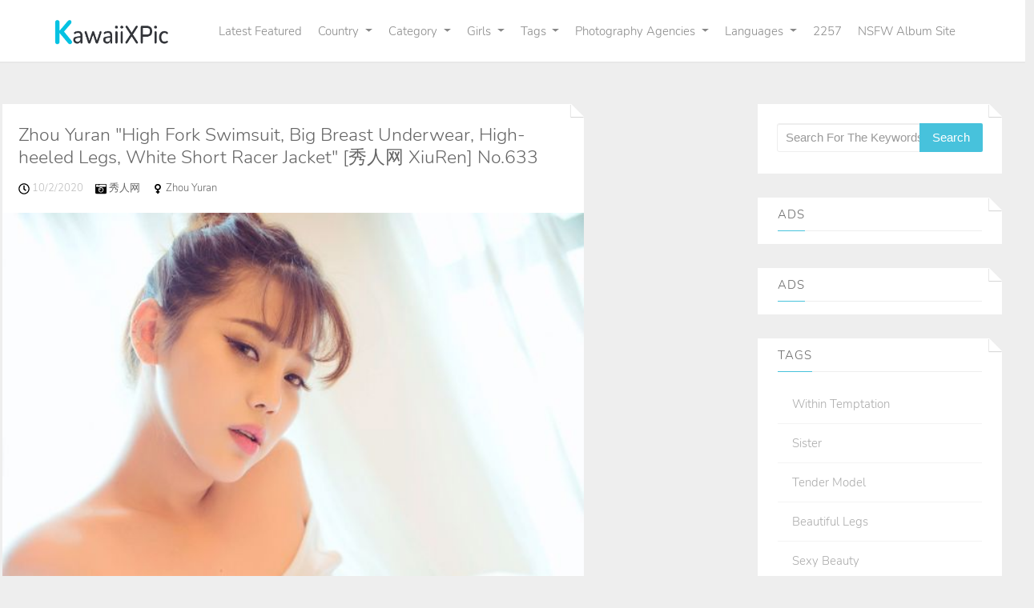

--- FILE ---
content_type: text/html; charset=utf-8
request_url: https://en.kawaiixpic.com/belle/iqbbasg
body_size: 7589
content:


<!DOCTYPE html>
<html lang="en" prefix="og: https://ogp.me/ns#">
<head>
	<meta charset="utf-8">
		<meta name="viewport" content="width=device-width, initial-scale=1, shrink-to-fit=no">
	<meta name="theme-color" content="#ccebf6">
	<link rel="icon" href="https://res.kawaiixpic.com/kawaiixpic/favicon.ico" type="image/x-icon">
	<meta property="og:type" content="website">
	<meta property="og:site_name" content="KawaiiXPic.Com">
	<title>Cute Girl: Zhou Yuran - Page 1,KawaiiXPic Ultra HD Cute Girl Sexy Photo Album</title>
        <meta property="og:title" content="Cute Girl: Zhou Yuran - Page 1,KawaiiXPic Ultra HD Cute Girl Sexy Photo Album">
	<link rel="alternate" hreflang="zh-cn" href="https://cn.kawaiixpic.com/belle/iqbbasg"><link rel="alternate" hreflang="zh-tw" href="https://tw.kawaiixpic.com/belle/iqbbasg"><link rel="alternate" hreflang="zh-hk" href="https://tw.kawaiixpic.com/belle/iqbbasg"><link rel="alternate" hreflang="zh-sg" href="https://tw.kawaiixpic.com/belle/iqbbasg"><link rel="alternate" hreflang="en" href="https://en.kawaiixpic.com/belle/iqbbasg"><link rel="alternate" hreflang="ja" href="https://ja.kawaiixpic.com/belle/iqbbasg"><link rel="alternate" hreflang="ko" href="https://ko.kawaiixpic.com/belle/iqbbasg"><link rel="alternate" hreflang="ru" href="https://ru.kawaiixpic.com/belle/iqbbasg"><link rel="alternate" hreflang="de" href="https://de.kawaiixpic.com/belle/iqbbasg"><link rel="alternate" hreflang="fr" href="https://fr.kawaiixpic.com/belle/iqbbasg"><link rel="alternate" hreflang="es" href="https://es.kawaiixpic.com/belle/iqbbasg"><link rel="alternate" hreflang="pt" href="https://pt.kawaiixpic.com/belle/iqbbasg"><link rel="alternate" hreflang="it" href="https://it.kawaiixpic.com/belle/iqbbasg"><link rel="alternate" hreflang="nl" href="https://nl.kawaiixpic.com/belle/iqbbasg"><link rel="alternate" hreflang="pl" href="https://pl.kawaiixpic.com/belle/iqbbasg"><link rel="alternate" hreflang="id" href="https://id.kawaiixpic.com/belle/iqbbasg"><link rel="alternate" hreflang="th" href="https://th.kawaiixpic.com/belle/iqbbasg"><link rel="alternate" hreflang="vi" href="https://vi.kawaiixpic.com/belle/iqbbasg"><link rel="alternate" hreflang="x-default" href="https://en.kawaiixpic.com/belle/iqbbasg">
	<meta name="keywords" content="Cute Girl[Zhou Yuran],KawaiiXPic Ultra HD Cute Girl Sexy Photo Album">
	<meta name="description" content="Cute Girl[Zhou Yuran] - Page 1,KawaiiXPic Ultra HD Cute Girl Sexy Photo Album">
<meta property="og:description" content="Cute Girl[Zhou Yuran] - Page 1,KawaiiXPic Ultra HD Cute Girl Sexy Photo Album">
	<link rel="canonical" href="https://en.kawaiixpic.com/belle/iqbbasg">
<meta property="og:url" content="https://en.kawaiixpic.com/belle/iqbbasg">
<meta property="og:image" content="https://en.kawaiixpic.com/kawaiixpic/css/images/logo_source_alpha.png">
<meta property="og:image:width" content="1014">
<meta property="og:image:height" content="198">
	<script type="application/ld&#x2B;json"></script>
	<base href="/">
	<!-- Global site tag (gtag.js) - Google Analytics --><script async src="https://www.googletagmanager.com/gtag/js?id=G-YE8C611EZC"></script><script>	window.dataLayer = window.dataLayer || [];	function gtag() { dataLayer.push(arguments); }	gtag('js', new Date());	gtag('config', 'G-YE8C611EZC');</script>
	<link rel="stylesheet" href="https://res.kawaiixpic.com/kawaiixpic/css/bootstrap.min.css">
	<link rel="stylesheet" href="https://res.kawaiixpic.com/kawaiixpic/lib/lightbox2/css/lightbox.min.css">
	<link rel="preconnect" href="https://fonts.googleapis.com">
	<link rel="preconnect" href="https://fonts.gstatic.com" crossorigin>
	<link href="https://fonts.googleapis.com/css2?family=Open+Sans&display=swap" rel="stylesheet">
	<link href="https://res.kawaiixpic.com/kawaiixpic/css/icomoon/style.css" rel="stylesheet">
	<link rel="stylesheet" href="https://res.kawaiixpic.com/kawaiixpic/lib/jquery-modal/jquery.modal.min.css?v=20260118045416">
	<link rel="stylesheet" href="https://res.kawaiixpic.com/kawaiixpic/components.min.css?v=20260118045416">
	<link rel="alternate" type="application/rss+xml" title="RSS Feed for kawaiixpic.com" href="https://rss.kawaiixpic.com/api/en/rss">
	<style>
		.lg-has-iframe {
			position: absolute;
			top: 0px;
			bottom: 0px;
		}

		iframe.lg-object {
			width: 400px !important;
			height: 800px !important;
			margin-top: 0px !important;
		}
	</style>
		<script defer type='text/javascript' src='//t84c3srgclc9.com/9c/62/34/9c6234e2b299f6542f3daaa094ef2e09.js'></script>
</head>
<body>
	<div id="root">
		<div id="masthead" role="banner" class="affix-top"><div class="container"><div class="kxp-navbar kxp-navbar-inverse"><div class="kxp-navbar-inner"><div class="btn-kxp-navbar kxp-collapsed" type="button"><img src="https://res.kawaiixpic.com/kawaiixpic/css/images/menu.png"></div>
				<div class="header section" id="header"><div class="widget Header" id="Header1"><div id="header-inner"><a class="on-popunder" href="https://en.kawaiixpic.com/" style="display: block" title="KawaiiXPic"><img alt="KawaiiXPic" id="Header1_headerimg" src="https://en.kawaiixpic.com/kawaiixpic/css/images/logo_source_alpha.png" style="display: block;height:32px;width:144px;"></a></div></div></div>
				<div class="kxp-nav-collapse kxp-collapse" style="height: 0px;"><ul class="kxp-nav nav-menu-ul" id="menu-primary"><li><a href="" class="no-class act nav-menu-li-a">Latest Featured</a></li><li class="dropdown"><a href="javascript:void(0);" class="no-class act dropdown-toggle" data-toggle="dropdown">Country<i class="icon-angle-down"></i></a>
									<ul class="dropdown-menu"><li style="height:35px;"><a tag="menu" class="on-popunder" href="/region/w59y9g7">Japan</a></li><li style="height:35px;"><a tag="menu" class="on-popunder" href="/region/rvmr0d1">Korea</a></li><li style="height:35px;"><a tag="menu" class="on-popunder" href="/region/wbbzkz8">Europe and America</a></li><li style="height:35px;"><a tag="menu" class="on-popunder" href="/region/1kussgo">China Mainland</a></li><li style="height:35px;"><a tag="menu" class="on-popunder" href="/region/wklctir">Thailand</a></li><li style="height:35px;"><a tag="menu" class="on-popunder" href="/region/renh17w">Taiwan</a></li></ul></li><li class="dropdown"><a href="javascript:void(0);" class="no-class act dropdown-toggle" data-toggle="dropdown">Category<i class="icon-angle-down"></i></a>
									<ul class="dropdown-menu"><li style="height:35px;"><a tag="menu" class="on-popunder" href="/belles">Girls</a></li><li style="height:35px;"><a tag="menu" class="on-popunder" href="/tags">Tags</a></li><li style="height:35px;"><a tag="menu" class="on-popunder" href="/producers">Photography Agencies</a></li></ul></li><li class="dropdown"><a href="javascript:void(0);" class="no-class act dropdown-toggle" data-toggle="dropdown">Girls<i class="icon-angle-down"></i></a>
									<ul class="dropdown-menu"><li style="height:35px;"><a tag="menu" class="on-popunder" href="/belle/ryn9yvm">Yang Chenchen</a></li><li style="height:35px;"><a tag="menu" class="on-popunder" href="/belle/1glb8oi">Wang Yuan</a></li><li style="height:35px;"><a tag="menu" class="on-popunder" href="/belle/i6rdr97">Mayumi Yamanaka</a></li><li style="height:35px;"><a tag="menu" class="on-popunder" href="/belle/o378lt4">Zhou Yuki</a></li><li style="height:35px;"><a tag="menu" class="on-popunder" href="/belle/wgscvq7">Zhou Yanxi</a></li><li style="height:35px;"><a tag="menu" class="on-popunder" href="/belle/imhsa90">Asami Kondo</a></li><li style="height:35px;"><a tag="menu" class="on-popunder" href="/belle/ewgnn3j">Kamimae Tsukasa</a></li><li style="height:35px;"><a tag="menu" class="on-popunder" href="/belle/ocn2ipa">Shiba Shiba Booty</a></li><li style="height:35px;"><a tag="menu" class="on-popunder" href="/belle/eyk9fkw">Anju Kozuki</a></li><li style="height:35px;"><a tag="menu" class="on-popunder" href="/belle/1jl2aot">Daji_Toxic</a></li><li style="height:35px;"><a tag="menu" class="on-popunder" href="/belles">Load More</a></li></ul></li><li class="dropdown"><a href="javascript:void(0);" class="no-class dropdown-toggle" data-toggle="dropdown">Tags<i class="icon-angle-down"></i></a>
									<ul class="dropdown-menu"><li style="height:35px;"><a tag="menu" class="on-popunder" href="/tag/rbgxbkb">within Temptation</a></li><li style="height:35px;"><a tag="menu" class="on-popunder" href="/tag/i5oe6de">Sister</a></li><li style="height:35px;"><a tag="menu" class="on-popunder" href="/tag/odcxe3l">Tender model</a></li><li style="height:35px;"><a tag="menu" class="on-popunder" href="/tag/139fhqt">Beautiful legs</a></li><li style="height:35px;"><a tag="menu" class="on-popunder" href="/tag/1m00ynt">Sexy beauty</a></li><li style="height:35px;"><a tag="menu" class="on-popunder" href="/tag/wjz8k9u">Beautiful breasts</a></li><li style="height:35px;"><a tag="menu" class="on-popunder" href="/tag/re7q3gu">COSPLAY</a></li><li style="height:35px;"><a tag="menu" class="on-popunder" href="/tag/es8rkfe">Black wire</a></li><li style="height:35px;"><a tag="menu" class="on-popunder" href="/tag/bg5tu6x">magazine</a></li><li style="height:35px;"><a tag="menu" class="on-popunder" href="/tag/b4b2vhy">Refreshing</a></li><li style="height:35px;"><a tag="menu" class="on-popunder" href="/tags">Load More</a></li></ul></li><li class="dropdown"><a href="javascript:void(0);" class="no-class dropdown-toggle" data-toggle="dropdown">Photography Agencies<i class="icon-angle-down"></i></a>
									<ul class="dropdown-menu"><li style="height:35px;"><a tag="menu" class="on-popunder" href="/producer/oyx4jt6">Showman</a></li><li style="height:35px;"><a tag="menu" class="on-popunder" href="/producer/rvh1pgj">Network beauty</a></li><li style="height:35px;"><a tag="menu" class="on-popunder" href="/producer/wld0sn9">Youguo circle love stunner</a></li><li style="height:35px;"><a tag="menu" class="on-popunder" href="/producer/ix7x3np">LovePop</a></li><li style="height:35px;"><a tag="menu" class="on-popunder" href="/producer/e7agel8">DGC</a></li><li style="height:35px;"><a tag="menu" class="on-popunder" href="/producer/1sab6fx">Li Cabinet</a></li><li style="height:35px;"><a tag="menu" class="on-popunder" href="/producer/eapvlns">Minisuka.tv</a></li><li style="height:35px;"><a tag="menu" class="on-popunder" href="/producer/olpq25h">RQ-STAR</a></li><li style="height:35px;"><a tag="menu" class="on-popunder" href="/producer/bp11avu">Strange and interesting</a></li><li style="height:35px;"><a tag="menu" class="on-popunder" href="/producer/wzued1n">Digi-Gra</a></li><li style="height:35px;"><a tag="menu" class="on-popunder" href="/producers">Load More</a></li></ul></li><li class="dropdown"><a href="javascript:void(0);" class="no-class dropdown-toggle" data-toggle="dropdown">Languages<i class="icon-angle-down"></i></a>
									<ul class="dropdown-menu"><li style="height:35px;"><a tag="menu" class="on-popunder" href="https://cn.kawaiixpic.com/belle/iqbbasg">&#x7B80;&#x4F53;&#x4E2D;&#x6587;</a></li><li style="height:35px;"><a tag="menu" class="on-popunder" href="https://tw.kawaiixpic.com/belle/iqbbasg">&#x7E41;&#x9AD4;&#x4E2D;&#x6587;</a></li><li style="height:35px;"><a tag="menu" class="on-popunder" href="https://en.kawaiixpic.com/belle/iqbbasg">English</a></li><li style="height:35px;"><a tag="menu" class="on-popunder" href="https://ja.kawaiixpic.com/belle/iqbbasg">&#x65E5;&#x672C;&#x8A9E;</a></li><li style="height:35px;"><a tag="menu" class="on-popunder" href="https://ko.kawaiixpic.com/belle/iqbbasg">&#xD55C;&#xAD6D;&#xC5B4;</a></li><li style="height:35px;"><a tag="menu" class="on-popunder" href="https://id.kawaiixpic.com/belle/iqbbasg">Bahasa Indonesia</a></li><li style="height:35px;"><a tag="menu" class="on-popunder" href="https://th.kawaiixpic.com/belle/iqbbasg">&#xE44;&#xE17;&#xE22;</a></li><li style="height:35px;"><a tag="menu" class="on-popunder" href="https://vi.kawaiixpic.com/belle/iqbbasg">Ti&#x1EBF;ng Vi&#x1EC7;t</a></li><li style="height:35px;"><a tag="menu" class="on-popunder" href="https://ru.kawaiixpic.com/belle/iqbbasg">P&#x443;&#x441;&#x441;&#x43A;&#x438;&#x439;</a></li><li style="height:35px;"><a tag="menu" class="on-popunder" href="https://de.kawaiixpic.com/belle/iqbbasg">Deutsche</a></li><li style="height:35px;"><a tag="menu" class="on-popunder" href="https://fr.kawaiixpic.com/belle/iqbbasg">Fran&#xE7;ais</a></li><li style="height:35px;"><a tag="menu" class="on-popunder" href="https://es.kawaiixpic.com/belle/iqbbasg">Espa&#xF1;ol</a></li><li style="height:35px;"><a tag="menu" class="on-popunder" href="https://pt.kawaiixpic.com/belle/iqbbasg">Portugu&#xEA;s</a></li><li style="height:35px;"><a tag="menu" class="on-popunder" href="https://it.kawaiixpic.com/belle/iqbbasg">Italiano</a></li><li style="height:35px;"><a tag="menu" class="on-popunder" href="https://nl.kawaiixpic.com/belle/iqbbasg">Nederlands</a></li><li style="height:35px;"><a tag="menu" class="on-popunder" href="https://pl.kawaiixpic.com/belle/iqbbasg">Polskie</a></li></ul></li><li><a href="/l2257" class="no-class nav-menu-li-a">2257</a></li><li><a href="https://cutexpic.com" title="NSFW Album Site" class="no-class nav-menu-li-a">NSFW Album Site</a></li></ul></div></div></div></div>
	<div class="clear"></div></div>
		<a name="list"></a>
<div class="container d-flex justify-content-center align-items-center" id="content-wrapper"><div class="row" id="primary" style="min-width:1320px;"><div class="span9" id="content" role="main"><div class="main section" id="List_Id_1"><div class="widget Blog" id="Blog1"><div class="post"><h3 style="display: none"><a href="/photo/1h8nkzgy9f" title="Zhou Yuran &quot;High Fork Swimsuit, Big Breast Underwear, High-heeled Legs, White Short Racer Jacket&quot; [&#x79C0;&#x4EBA;&#x7F51; XiuRen] No.633">Zhou Yuran &quot;High Fork Swimsuit, Big Breast Underwear, High-heeled Legs, White Short Racer Jacket&quot; [&#x79C0;&#x4EBA;&#x7F51; XiuRen] No.633</a></h3>
						<span id="p-12a"><div class="entry-container"><div class="entry-content"><h1 class="entry-title"><a href="/photo/1h8nkzgy9f">Zhou Yuran &quot;High Fork Swimsuit, Big Breast Underwear, High-heeled Legs, White Short Racer Jacket&quot; [&#x79C0;&#x4EBA;&#x7F51; XiuRen] No.633</a></h1>
									<div class="meta"><p><small><img src="https://res.kawaiixpic.com/kawaiixpic/css/images/clock-regular.svg" style="width:14px;height:14px;">
													10/2/2020 &nbsp; &nbsp;
													<img src="https://res.kawaiixpic.com/kawaiixpic/css/images/camera-retro-solid.svg" style="width:14px;height:14px;">
													<a class="on-popunder" href="/producer/oyx4jt6">&#x79C0;&#x4EBA;&#x7F51; &nbsp; &nbsp;
													</a>
													<img src="https://res.kawaiixpic.com/kawaiixpic/css/images/venus-solid.svg" style="width:14px;height:14px;">
													<a class="on-popunder" href="/belle/iqbbasg">Zhou Yuran &nbsp; &nbsp;
													</a></small></p></div>
									<div class="entry-image"><a class="on-popunder" href="/photo/1h8nkzgy9f"><img class="thumb lazy-img" alt="Zhou Yuran &quot;High Fork Swimsuit, Big Breast Underwear, High-heeled Legs, White Short Racer Jacket&quot; [&#x79C0;&#x4EBA;&#x7F51; XiuRen] No.633" src="https://img.kawaiixpic.com/6imhhs2/2cef8ad/1k33lhs/69nyios/180/225d0o6.jpg" data-src="https://img.kawaiixpic.com/6imhhs2/2cef8ad/1k33lhs/69nyios/600/1ydbh79.jpg"></a></div></div></div></span>
						<div class="clear"></div>
						<div class="entry-meta clearfix"><div class="up_arrow"></div>
							<div class="pull-left"><a class="read-more on-popunder" href="/tag/rt3401s" title="Private house">Private house</a><a class="read-more on-popunder" href="/tag/rbgxbkb" title="within Temptation">within Temptation</a><a class="read-more on-popunder" href="/tag/126ysf2" title="Bold">Bold</a><a class="read-more on-popunder" href="/tag/qx8x6w1" title="Lingerie beauty">Lingerie beauty</a><a class="read-more on-popunder" href="/tag/1pmdm5s" title="Burst tits">Burst tits</a></div>
							<div class="pull-right share-story-container"><small class="muted">Share Album</small>
								<ul class="share-story"><li><a class="tips" data-title="Facebook" href="https://www.facebook.com/sharer/sharer.php?u=https%3a%2f%2fen.kawaiixpic.com%2fphoto%2f1h8nkzgy9f" rel="nofollow" target="_blank" data-original-title title><img src="https://res.kawaiixpic.com/kawaiixpic/css/images/fb.jpg"></a></li>
									<li><a class="tips" data-title="Twitter" href="https://twitter.com/share?url=https%3a%2f%2fen.kawaiixpic.com%2fphoto%2f1h8nkzgy9f&amp;text=Zhou&#x2B;Yuran&#x2B;%22High&#x2B;Fork&#x2B;Swimsuit%2c&#x2B;Big&#x2B;Breast&#x2B;Underwear%2c&#x2B;High-heeled&#x2B;Legs%2c&#x2B;White&#x2B;Short&#x2B;Racer&#x2B;Jacket%22&#x2B;%5b%e7%a7%80%e4%ba%ba%e7%bd%91&#x2B;XiuRen%5d&#x2B;No.633&amp;via=#" rel="nofollow" target="_blank" data-original-title title><img src="https://res.kawaiixpic.com/kawaiixpic/css/images/twitter.jpg"></a></li>
									<li><a class="tips" data-title="Reddit" href="http://reddit.com/submit?&amp;amp;url=https%3a%2f%2fen.kawaiixpic.com%2fphoto%2f1h8nkzgy9f&amp;amp;title=Zhou&#x2B;Yuran&#x2B;%22High&#x2B;Fork&#x2B;Swimsuit%2c&#x2B;Big&#x2B;Breast&#x2B;Underwear%2c&#x2B;High-heeled&#x2B;Legs%2c&#x2B;White&#x2B;Short&#x2B;Racer&#x2B;Jacket%22&#x2B;%5b%e7%a7%80%e4%ba%ba%e7%bd%91&#x2B;XiuRen%5d&#x2B;No.633" rel="nofollow" target="_blank" data-original-title title><img src="https://res.kawaiixpic.com/kawaiixpic/css/images/reddit.jpg"></a></li>
									<li><a class="tips" data-title="Linkedin" href="https://www.linkedin.com/shareArticle?mini=true&amp;url=https%3a%2f%2fen.kawaiixpic.com%2fphoto%2f1h8nkzgy9f&amp;title=Zhou&#x2B;Yuran&#x2B;%22High&#x2B;Fork&#x2B;Swimsuit%2c&#x2B;Big&#x2B;Breast&#x2B;Underwear%2c&#x2B;High-heeled&#x2B;Legs%2c&#x2B;White&#x2B;Short&#x2B;Racer&#x2B;Jacket%22&#x2B;%5b%e7%a7%80%e4%ba%ba%e7%bd%91&#x2B;XiuRen%5d&#x2B;No.633" data-original-title title><img src="https://res.kawaiixpic.com/kawaiixpic/css/images/linkedin.jpg"></a></li>
									<li><a class="tips" data-title="Delicious" href="http://del.icio.us/post?url=https%3a%2f%2fen.kawaiixpic.com%2fphoto%2f1h8nkzgy9f&amp;amp;title=Zhou&#x2B;Yuran&#x2B;%22High&#x2B;Fork&#x2B;Swimsuit%2c&#x2B;Big&#x2B;Breast&#x2B;Underwear%2c&#x2B;High-heeled&#x2B;Legs%2c&#x2B;White&#x2B;Short&#x2B;Racer&#x2B;Jacket%22&#x2B;%5b%e7%a7%80%e4%ba%ba%e7%bd%91&#x2B;XiuRen%5d&#x2B;No.633" rel="nofollow" target="_blank" data-original-title title><img src="https://res.kawaiixpic.com/kawaiixpic/css/images/delicious.jpg"></a></li></ul></div>
							<div class="clear"></div></div></div><div style="text-align:center;margin-bottom:20px;width:100%;"><script type="application/javascript" src="https://a.magsrv.com/ad-provider.js" async="async"></script><ins class="eas6a97888e" data-zoneid="4685208"></ins><script>(AdProvider = window.AdProvider || []).push({"serve": {}});</script></div><div class="post"><h3 style="display: none"><a href="/photo/b166wtz5ms" title="[&#x5C24;&#x679C;&#x5708;Ugirls] No.1788 Zhou Yuran &quot;Nature&#x27;s Giving&quot;">[&#x5C24;&#x679C;&#x5708;Ugirls] No.1788 Zhou Yuran &quot;Nature&#x27;s Giving&quot;</a></h3>
						<span id="p-992"><div class="entry-container"><div class="entry-content"><h1 class="entry-title"><a href="/photo/b166wtz5ms">[&#x5C24;&#x679C;&#x5708;Ugirls] No.1788 Zhou Yuran &quot;Nature&#x27;s Giving&quot;</a></h1>
									<div class="meta"><p><small><img src="https://res.kawaiixpic.com/kawaiixpic/css/images/clock-regular.svg" style="width:14px;height:14px;">
													9/27/2020 &nbsp; &nbsp;
													<img src="https://res.kawaiixpic.com/kawaiixpic/css/images/camera-retro-solid.svg" style="width:14px;height:14px;">
													<a class="on-popunder" href="/producer/wld0sn9">&#x5C24;&#x679C;&#x5708;&#x7231;&#x5C24;&#x7269; &nbsp; &nbsp;
													</a>
													<img src="https://res.kawaiixpic.com/kawaiixpic/css/images/venus-solid.svg" style="width:14px;height:14px;">
													<a class="on-popunder" href="/belle/iqbbasg">Zhou Yuran &nbsp; &nbsp;
													</a></small></p></div>
									<div class="entry-image"><a class="on-popunder" href="/photo/b166wtz5ms"><img class="thumb lazy-img" alt="[&#x5C24;&#x679C;&#x5708;Ugirls] No.1788 Zhou Yuran &quot;Nature&#x27;s Giving&quot;" src="https://img.kawaiixpic.com/6imhhs2/4btqhyw/1k33lhs/36dd4ao/180/76v4pfd.jpg" data-src="https://img.kawaiixpic.com/6imhhs2/4btqhyw/1k33lhs/36dd4ao/600/1w9tzks.jpg"></a></div></div></div></span>
						<div class="clear"></div>
						<div class="entry-meta clearfix"><div class="up_arrow"></div>
							<div class="pull-left"><a class="read-more on-popunder" href="/tag/vyglsvk" title="Light mature">Light mature</a></div>
							<div class="pull-right share-story-container"><small class="muted">Share Album</small>
								<ul class="share-story"><li><a class="tips" data-title="Facebook" href="https://www.facebook.com/sharer/sharer.php?u=https%3a%2f%2fen.kawaiixpic.com%2fphoto%2fb166wtz5ms" rel="nofollow" target="_blank" data-original-title title><img src="https://res.kawaiixpic.com/kawaiixpic/css/images/fb.jpg"></a></li>
									<li><a class="tips" data-title="Twitter" href="https://twitter.com/share?url=https%3a%2f%2fen.kawaiixpic.com%2fphoto%2fb166wtz5ms&amp;text=%5b%e5%b0%a4%e6%9e%9c%e5%9c%88Ugirls%5d&#x2B;No.1788&#x2B;Zhou&#x2B;Yuran&#x2B;%22Nature%27s&#x2B;Giving%22&amp;via=#" rel="nofollow" target="_blank" data-original-title title><img src="https://res.kawaiixpic.com/kawaiixpic/css/images/twitter.jpg"></a></li>
									<li><a class="tips" data-title="Reddit" href="http://reddit.com/submit?&amp;amp;url=https%3a%2f%2fen.kawaiixpic.com%2fphoto%2fb166wtz5ms&amp;amp;title=%5b%e5%b0%a4%e6%9e%9c%e5%9c%88Ugirls%5d&#x2B;No.1788&#x2B;Zhou&#x2B;Yuran&#x2B;%22Nature%27s&#x2B;Giving%22" rel="nofollow" target="_blank" data-original-title title><img src="https://res.kawaiixpic.com/kawaiixpic/css/images/reddit.jpg"></a></li>
									<li><a class="tips" data-title="Linkedin" href="https://www.linkedin.com/shareArticle?mini=true&amp;url=https%3a%2f%2fen.kawaiixpic.com%2fphoto%2fb166wtz5ms&amp;title=%5b%e5%b0%a4%e6%9e%9c%e5%9c%88Ugirls%5d&#x2B;No.1788&#x2B;Zhou&#x2B;Yuran&#x2B;%22Nature%27s&#x2B;Giving%22" data-original-title title><img src="https://res.kawaiixpic.com/kawaiixpic/css/images/linkedin.jpg"></a></li>
									<li><a class="tips" data-title="Delicious" href="http://del.icio.us/post?url=https%3a%2f%2fen.kawaiixpic.com%2fphoto%2fb166wtz5ms&amp;amp;title=%5b%e5%b0%a4%e6%9e%9c%e5%9c%88Ugirls%5d&#x2B;No.1788&#x2B;Zhou&#x2B;Yuran&#x2B;%22Nature%27s&#x2B;Giving%22" rel="nofollow" target="_blank" data-original-title title><img src="https://res.kawaiixpic.com/kawaiixpic/css/images/delicious.jpg"></a></li></ul></div>
							<div class="clear"></div></div></div><div style="text-align:center;margin-bottom:20px;" class="col-12 col-sm-6 col-md-4 col-lg-3 masnory-item"><script type="text/javascript">	atOptions = {		'key' : '77a4d6bdd80b633e3a4b8dfaba538375',		'format' : 'iframe',		'height' : 90,		'width' : 728,		'params' : {}	};	document.write('<scr' + 'ipt type="text/javascript" src="http' + (location.protocol === 'https:' ? 's' : '') + '://t84c3srgclc9.com/77a4d6bdd80b633e3a4b8dfaba538375/invoke.js"></scr' + 'ipt>');</script></div><div class="post"><h3 style="display: none"><a href="/photo/bmj4ueryuj" title="[&#x5C24;&#x679C;&#x7F51;Ugirls] U227 Zhou Yuran &quot;Goddess Light&quot;">[&#x5C24;&#x679C;&#x7F51;Ugirls] U227 Zhou Yuran &quot;Goddess Light&quot;</a></h3>
						<span id="p-890"><div class="entry-container"><div class="entry-content"><h1 class="entry-title"><a href="/photo/bmj4ueryuj">[&#x5C24;&#x679C;&#x7F51;Ugirls] U227 Zhou Yuran &quot;Goddess Light&quot;</a></h1>
									<div class="meta"><p><small><img src="https://res.kawaiixpic.com/kawaiixpic/css/images/clock-regular.svg" style="width:14px;height:14px;">
													10/1/2020 &nbsp; &nbsp;
													<img src="https://res.kawaiixpic.com/kawaiixpic/css/images/camera-retro-solid.svg" style="width:14px;height:14px;">
													<a class="on-popunder" href="/producer/b2e23ai">&#x5C24;&#x679C;&#x7F51; &nbsp; &nbsp;
													</a>
													<img src="https://res.kawaiixpic.com/kawaiixpic/css/images/venus-solid.svg" style="width:14px;height:14px;">
													<a class="on-popunder" href="/belle/iqbbasg">Zhou Yuran &nbsp; &nbsp;
													</a></small></p></div>
									<div class="entry-image"><a class="on-popunder" href="/photo/bmj4ueryuj"><img class="thumb lazy-img" alt="[&#x5C24;&#x679C;&#x7F51;Ugirls] U227 Zhou Yuran &quot;Goddess Light&quot;" src="https://img.kawaiixpic.com/6imhhs2/3x5xzl1/1k33lhs/3v8fm57/180/2d1ms9l.jpg" data-src="https://img.kawaiixpic.com/6imhhs2/3x5xzl1/1k33lhs/3v8fm57/600/3rp0ps8.jpg"></a></div></div></div></span>
						<div class="clear"></div>
						<div class="entry-meta clearfix"><div class="up_arrow"></div>
							<div class="pull-left"><a class="read-more on-popunder" href="/tag/o6xxu8e" title="Lace">Lace</a><a class="read-more on-popunder" href="/tag/ohbm4rc" title="temperament">temperament</a><a class="read-more on-popunder" href="/tag/rloqgo3" title="charming">charming</a></div>
							<div class="pull-right share-story-container"><small class="muted">Share Album</small>
								<ul class="share-story"><li><a class="tips" data-title="Facebook" href="https://www.facebook.com/sharer/sharer.php?u=https%3a%2f%2fen.kawaiixpic.com%2fphoto%2fbmj4ueryuj" rel="nofollow" target="_blank" data-original-title title><img src="https://res.kawaiixpic.com/kawaiixpic/css/images/fb.jpg"></a></li>
									<li><a class="tips" data-title="Twitter" href="https://twitter.com/share?url=https%3a%2f%2fen.kawaiixpic.com%2fphoto%2fbmj4ueryuj&amp;text=%5b%e5%b0%a4%e6%9e%9c%e7%bd%91Ugirls%5d&#x2B;U227&#x2B;Zhou&#x2B;Yuran&#x2B;%22Goddess&#x2B;Light%22&amp;via=#" rel="nofollow" target="_blank" data-original-title title><img src="https://res.kawaiixpic.com/kawaiixpic/css/images/twitter.jpg"></a></li>
									<li><a class="tips" data-title="Reddit" href="http://reddit.com/submit?&amp;amp;url=https%3a%2f%2fen.kawaiixpic.com%2fphoto%2fbmj4ueryuj&amp;amp;title=%5b%e5%b0%a4%e6%9e%9c%e7%bd%91Ugirls%5d&#x2B;U227&#x2B;Zhou&#x2B;Yuran&#x2B;%22Goddess&#x2B;Light%22" rel="nofollow" target="_blank" data-original-title title><img src="https://res.kawaiixpic.com/kawaiixpic/css/images/reddit.jpg"></a></li>
									<li><a class="tips" data-title="Linkedin" href="https://www.linkedin.com/shareArticle?mini=true&amp;url=https%3a%2f%2fen.kawaiixpic.com%2fphoto%2fbmj4ueryuj&amp;title=%5b%e5%b0%a4%e6%9e%9c%e7%bd%91Ugirls%5d&#x2B;U227&#x2B;Zhou&#x2B;Yuran&#x2B;%22Goddess&#x2B;Light%22" data-original-title title><img src="https://res.kawaiixpic.com/kawaiixpic/css/images/linkedin.jpg"></a></li>
									<li><a class="tips" data-title="Delicious" href="http://del.icio.us/post?url=https%3a%2f%2fen.kawaiixpic.com%2fphoto%2fbmj4ueryuj&amp;amp;title=%5b%e5%b0%a4%e6%9e%9c%e7%bd%91Ugirls%5d&#x2B;U227&#x2B;Zhou&#x2B;Yuran&#x2B;%22Goddess&#x2B;Light%22" rel="nofollow" target="_blank" data-original-title title><img src="https://res.kawaiixpic.com/kawaiixpic/css/images/delicious.jpg"></a></li></ul></div>
							<div class="clear"></div></div></div><div style="text-align:center;margin-bottom:20px;width:100%;"><script type="application/javascript" src="https://a.magsrv.com/ad-provider.js" async="async"></script><ins class="eas6a97888e" data-zoneid="4685208"></ins><script>(AdProvider = window.AdProvider || []).push({"serve": {}});</script></div><div class="post"><h3 style="display: none"><a href="/photo/bt1ygj3qbk" title="Zhou Yuran &quot;The Beauty of the Main Room&quot; [Xiuren] No.761">Zhou Yuran &quot;The Beauty of the Main Room&quot; [Xiuren] No.761</a></h3>
						<span id="p-c97"><div class="entry-container"><div class="entry-content"><h1 class="entry-title"><a href="/photo/bt1ygj3qbk">Zhou Yuran &quot;The Beauty of the Main Room&quot; [Xiuren] No.761</a></h1>
									<div class="meta"><p><small><img src="https://res.kawaiixpic.com/kawaiixpic/css/images/clock-regular.svg" style="width:14px;height:14px;">
													9/29/2020 &nbsp; &nbsp;
													<img src="https://res.kawaiixpic.com/kawaiixpic/css/images/camera-retro-solid.svg" style="width:14px;height:14px;">
													<a class="on-popunder" href="/producer/oyx4jt6">&#x79C0;&#x4EBA;&#x7F51; &nbsp; &nbsp;
													</a>
													<img src="https://res.kawaiixpic.com/kawaiixpic/css/images/venus-solid.svg" style="width:14px;height:14px;">
													<a class="on-popunder" href="/belle/iqbbasg">Zhou Yuran &nbsp; &nbsp;
													</a></small></p></div>
									<div class="entry-image"><a class="on-popunder" href="/photo/bt1ygj3qbk"><img class="thumb lazy-img" alt="Zhou Yuran &quot;The Beauty of the Main Room&quot; [Xiuren] No.761" src="https://img.kawaiixpic.com/6imhhs2/2cef8ad/1k33lhs/3a6cs8z/180/bkgace7.jpg" data-src="https://img.kawaiixpic.com/6imhhs2/2cef8ad/1k33lhs/3a6cs8z/600/3cw9wj1.jpg"></a></div></div></div></span>
						<div class="clear"></div>
						<div class="entry-meta clearfix"><div class="up_arrow"></div>
							<div class="pull-left"><a class="read-more on-popunder" href="/tag/i5oe6de" title="Sister">Sister</a><a class="read-more on-popunder" href="/tag/ibytqaa" title="Sexy leather beauties">Sexy leather beauties</a></div>
							<div class="pull-right share-story-container"><small class="muted">Share Album</small>
								<ul class="share-story"><li><a class="tips" data-title="Facebook" href="https://www.facebook.com/sharer/sharer.php?u=https%3a%2f%2fen.kawaiixpic.com%2fphoto%2fbt1ygj3qbk" rel="nofollow" target="_blank" data-original-title title><img src="https://res.kawaiixpic.com/kawaiixpic/css/images/fb.jpg"></a></li>
									<li><a class="tips" data-title="Twitter" href="https://twitter.com/share?url=https%3a%2f%2fen.kawaiixpic.com%2fphoto%2fbt1ygj3qbk&amp;text=Zhou&#x2B;Yuran&#x2B;%22The&#x2B;Beauty&#x2B;of&#x2B;the&#x2B;Main&#x2B;Room%22&#x2B;%5bXiuren%5d&#x2B;No.761&amp;via=#" rel="nofollow" target="_blank" data-original-title title><img src="https://res.kawaiixpic.com/kawaiixpic/css/images/twitter.jpg"></a></li>
									<li><a class="tips" data-title="Reddit" href="http://reddit.com/submit?&amp;amp;url=https%3a%2f%2fen.kawaiixpic.com%2fphoto%2fbt1ygj3qbk&amp;amp;title=Zhou&#x2B;Yuran&#x2B;%22The&#x2B;Beauty&#x2B;of&#x2B;the&#x2B;Main&#x2B;Room%22&#x2B;%5bXiuren%5d&#x2B;No.761" rel="nofollow" target="_blank" data-original-title title><img src="https://res.kawaiixpic.com/kawaiixpic/css/images/reddit.jpg"></a></li>
									<li><a class="tips" data-title="Linkedin" href="https://www.linkedin.com/shareArticle?mini=true&amp;url=https%3a%2f%2fen.kawaiixpic.com%2fphoto%2fbt1ygj3qbk&amp;title=Zhou&#x2B;Yuran&#x2B;%22The&#x2B;Beauty&#x2B;of&#x2B;the&#x2B;Main&#x2B;Room%22&#x2B;%5bXiuren%5d&#x2B;No.761" data-original-title title><img src="https://res.kawaiixpic.com/kawaiixpic/css/images/linkedin.jpg"></a></li>
									<li><a class="tips" data-title="Delicious" href="http://del.icio.us/post?url=https%3a%2f%2fen.kawaiixpic.com%2fphoto%2fbt1ygj3qbk&amp;amp;title=Zhou&#x2B;Yuran&#x2B;%22The&#x2B;Beauty&#x2B;of&#x2B;the&#x2B;Main&#x2B;Room%22&#x2B;%5bXiuren%5d&#x2B;No.761" rel="nofollow" target="_blank" data-original-title title><img src="https://res.kawaiixpic.com/kawaiixpic/css/images/delicious.jpg"></a></li></ul></div>
							<div class="clear"></div></div></div><div style="text-align:center;margin-bottom:20px;width:100%;"><script type="application/javascript" src="https://a.magsrv.com/ad-provider.js" async="async"></script><ins class="eas6a97888e" data-zoneid="4685208"></ins><script>(AdProvider = window.AdProvider || []).push({"serve": {}});</script></div><div class="post"><h3 style="display: none"><a href="/photo/wi9sryuzn3" title="Zhou Yuran &quot;High school uniform outdoor bursting breasts, classic Japanese school uniform&quot; [&#x79C0;&#x4EBA;&#x7F51;XiuRen] No.651">Zhou Yuran &quot;High school uniform outdoor bursting breasts, classic Japanese school uniform&quot; [&#x79C0;&#x4EBA;&#x7F51;XiuRen] No.651</a></h3>
						<span id="p-34a"><div class="entry-container"><div class="entry-content"><h1 class="entry-title"><a href="/photo/wi9sryuzn3">Zhou Yuran &quot;High school uniform outdoor bursting breasts, classic Japanese school uniform&quot; [&#x79C0;&#x4EBA;&#x7F51;XiuRen] No.651</a></h1>
									<div class="meta"><p><small><img src="https://res.kawaiixpic.com/kawaiixpic/css/images/clock-regular.svg" style="width:14px;height:14px;">
													9/29/2020 &nbsp; &nbsp;
													<img src="https://res.kawaiixpic.com/kawaiixpic/css/images/camera-retro-solid.svg" style="width:14px;height:14px;">
													<a class="on-popunder" href="/producer/oyx4jt6">&#x79C0;&#x4EBA;&#x7F51; &nbsp; &nbsp;
													</a>
													<img src="https://res.kawaiixpic.com/kawaiixpic/css/images/venus-solid.svg" style="width:14px;height:14px;">
													<a class="on-popunder" href="/belle/iqbbasg">Zhou Yuran &nbsp; &nbsp;
													</a></small></p></div>
									<div class="entry-image"><a class="on-popunder" href="/photo/wi9sryuzn3"><img class="thumb lazy-img" alt="Zhou Yuran &quot;High school uniform outdoor bursting breasts, classic Japanese school uniform&quot; [&#x79C0;&#x4EBA;&#x7F51;XiuRen] No.651" src="https://img.kawaiixpic.com/6imhhs2/2cef8ad/1k33lhs/41wh7cm/180/5md219c.jpg" data-src="https://img.kawaiixpic.com/6imhhs2/2cef8ad/1k33lhs/41wh7cm/600/6cby4yt.jpg"></a></div></div></div></span>
						<div class="clear"></div>
						<div class="entry-meta clearfix"><div class="up_arrow"></div>
							<div class="pull-left"><a class="read-more on-popunder" href="/tag/i2hkjii" title="Uniforms">Uniforms</a><a class="read-more on-popunder" href="/tag/wqd0if1" title="Pure">Pure</a><a class="read-more on-popunder" href="/tag/p4sq8c1" title="Beautiful girl">Beautiful girl</a><a class="read-more on-popunder" href="/tag/e2l4m5c" title="Cute girl">Cute girl</a><a class="read-more on-popunder" href="/tag/rs8h30i" title="Outdoor beauty">Outdoor beauty</a></div>
							<div class="pull-right share-story-container"><small class="muted">Share Album</small>
								<ul class="share-story"><li><a class="tips" data-title="Facebook" href="https://www.facebook.com/sharer/sharer.php?u=https%3a%2f%2fen.kawaiixpic.com%2fphoto%2fwi9sryuzn3" rel="nofollow" target="_blank" data-original-title title><img src="https://res.kawaiixpic.com/kawaiixpic/css/images/fb.jpg"></a></li>
									<li><a class="tips" data-title="Twitter" href="https://twitter.com/share?url=https%3a%2f%2fen.kawaiixpic.com%2fphoto%2fwi9sryuzn3&amp;text=Zhou&#x2B;Yuran&#x2B;%22High&#x2B;school&#x2B;uniform&#x2B;outdoor&#x2B;bursting&#x2B;breasts%2c&#x2B;classic&#x2B;Japanese&#x2B;school&#x2B;uniform%22&#x2B;%5b%e7%a7%80%e4%ba%ba%e7%bd%91XiuRen%5d&#x2B;No.651&amp;via=#" rel="nofollow" target="_blank" data-original-title title><img src="https://res.kawaiixpic.com/kawaiixpic/css/images/twitter.jpg"></a></li>
									<li><a class="tips" data-title="Reddit" href="http://reddit.com/submit?&amp;amp;url=https%3a%2f%2fen.kawaiixpic.com%2fphoto%2fwi9sryuzn3&amp;amp;title=Zhou&#x2B;Yuran&#x2B;%22High&#x2B;school&#x2B;uniform&#x2B;outdoor&#x2B;bursting&#x2B;breasts%2c&#x2B;classic&#x2B;Japanese&#x2B;school&#x2B;uniform%22&#x2B;%5b%e7%a7%80%e4%ba%ba%e7%bd%91XiuRen%5d&#x2B;No.651" rel="nofollow" target="_blank" data-original-title title><img src="https://res.kawaiixpic.com/kawaiixpic/css/images/reddit.jpg"></a></li>
									<li><a class="tips" data-title="Linkedin" href="https://www.linkedin.com/shareArticle?mini=true&amp;url=https%3a%2f%2fen.kawaiixpic.com%2fphoto%2fwi9sryuzn3&amp;title=Zhou&#x2B;Yuran&#x2B;%22High&#x2B;school&#x2B;uniform&#x2B;outdoor&#x2B;bursting&#x2B;breasts%2c&#x2B;classic&#x2B;Japanese&#x2B;school&#x2B;uniform%22&#x2B;%5b%e7%a7%80%e4%ba%ba%e7%bd%91XiuRen%5d&#x2B;No.651" data-original-title title><img src="https://res.kawaiixpic.com/kawaiixpic/css/images/linkedin.jpg"></a></li>
									<li><a class="tips" data-title="Delicious" href="http://del.icio.us/post?url=https%3a%2f%2fen.kawaiixpic.com%2fphoto%2fwi9sryuzn3&amp;amp;title=Zhou&#x2B;Yuran&#x2B;%22High&#x2B;school&#x2B;uniform&#x2B;outdoor&#x2B;bursting&#x2B;breasts%2c&#x2B;classic&#x2B;Japanese&#x2B;school&#x2B;uniform%22&#x2B;%5b%e7%a7%80%e4%ba%ba%e7%bd%91XiuRen%5d&#x2B;No.651" rel="nofollow" target="_blank" data-original-title title><img src="https://res.kawaiixpic.com/kawaiixpic/css/images/delicious.jpg"></a></li></ul></div>
							<div class="clear"></div></div></div><div style="text-align:center;margin-bottom:20px;width:100%;"><script type="application/javascript" src="https://a.magsrv.com/ad-provider.js" async="async"></script><ins class="eas6a97888e" data-zoneid="4685208"></ins><script>(AdProvider = window.AdProvider || []).push({"serve": {}});</script></div></div></div><div class="d-flex justify-content-center align-items-center"><script type="text/javascript">	atOptions = {		'key' : '77a4d6bdd80b633e3a4b8dfaba538375',		'format' : 'iframe',		'height' : 90,		'width' : 728,		'params' : {}	};	document.write('<scr' + 'ipt type="text/javascript" src="http' + (location.protocol === 'https:' ? 's' : '') + '://t84c3srgclc9.com/77a4d6bdd80b633e3a4b8dfaba538375/invoke.js"></scr' + 'ipt>');</script></div><div class="row justify-content-center"><div class="pgz-pagination" role="navigation"><div class="nav-links"><a class="on-popunder prev page-numbers" href="https://en.kawaiixpic.com/photo/eku3tlvwgr">Random Album</a><span aria-current="page" class="page-numbers current">1</span><a class="on-popunder page-numbers" href="https://en.kawaiixpic.com/belle/iqbbasg//2#list">2</a><a class="on-popunder next page-numbers" href="https://en.kawaiixpic.com/belle/iqbbasg//2#list">Next»</a></div></div></div><div class="d-flex justify-content-center align-items-center"><script type="text/javascript">	atOptions = {		'key' : '77a4d6bdd80b633e3a4b8dfaba538375',		'format' : 'iframe',		'height' : 90,		'width' : 728,		'params' : {}	};	document.write('<scr' + 'ipt type="text/javascript" src="http' + (location.protocol === 'https:' ? 's' : '') + '://t84c3srgclc9.com/77a4d6bdd80b633e3a4b8dfaba538375/invoke.js"></scr' + 'ipt>');</script></div></div>
		<div id="div_vs_ads" style="width:170px;margin-left:5px;margin-right:5px;float:left;"><div style="width:160px;height:600px;margin-bottom:5px;"><script type="text/javascript">	atOptions = {		'key' : '4d073e4868ff1c823d1c8f238aa4e51d',		'format' : 'iframe',		'height' : 600,		'width' : 160,		'params' : {}	};	document.write('<scr' + 'ipt type="text/javascript" src="http' + (location.protocol === 'https:' ? 's' : '') + '://t84c3srgclc9.com/4d073e4868ff1c823d1c8f238aa4e51d/invoke.js"></scr' + 'ipt>');</script></div></div>
		<div class="span3" id="side-bar"><div class="sidebar"><div class="sidebar-inner"><div class="widget widget_search searchform" id="search-2"><input type="hidden" value="/search" id="hidSearchPath">
			<form action="/search" id="searchform" method="GET"><div><input id="txtSearchKey" name="q" placeholder="Search For The Keywords" title="Search for:" size="15" type="search">
					<input id="btSearch" tag="search" type="submit" readonly="readonly" value="Search"></div></form></div></div></div>
<div class="sidebar section" id="sidebar"><div class="widget HTML" id="HTML1"><h2 class="title"><span>Ads</span></h2>
		<div class="widget-content"><script type="application/javascript" src="https://a.magsrv.com/ad-provider.js" async="async"></script><ins class="eas6a97888e" data-zoneid="4685208"></ins><script>(AdProvider = window.AdProvider || []).push({"serve": {}});</script></div>
		<div class="clear"></div></div>
	<praticopopularlist randomid="39"></praticopopularlist>
	<div class="widget HTML" id="HTML2"><h2 class="title"><span>Ads</span></h2>
		<div class="widget-content"><script type="application/javascript" src="https://a.magsrv.com/ad-provider.js" async="async"></script><ins class="eas6a97888e" data-zoneid="4685208"></ins><script>(AdProvider = window.AdProvider || []).push({"serve": {}});</script></div>
		<div class="clear"></div></div>
	<div class="widget Label" data-version="1" id="Label1"><h2><span>Tags</span></h2>
		<div class="widget-content list-label-widget-content"><ul><li><a dir="ltr" class="on-popunder" href="/tag/rbgxbkb" title="within Temptation">within Temptation</a></li><li><a dir="ltr" class="on-popunder" href="/tag/i5oe6de" title="Sister">Sister</a></li><li><a dir="ltr" class="on-popunder" href="/tag/odcxe3l" title="Tender model">Tender model</a></li><li><a dir="ltr" class="on-popunder" href="/tag/139fhqt" title="Beautiful legs">Beautiful legs</a></li><li><a dir="ltr" class="on-popunder" href="/tag/1m00ynt" title="Sexy beauty">Sexy beauty</a></li><li><a dir="ltr" class="on-popunder" href="/tag/wjz8k9u" title="Beautiful breasts">Beautiful breasts</a></li><li><a dir="ltr" class="on-popunder" href="/tag/re7q3gu" title="COSPLAY">COSPLAY</a></li><li><a dir="ltr" class="on-popunder" href="/tag/es8rkfe" title="Black wire">Black wire</a></li><li><a dir="ltr" class="on-popunder" href="/tag/bg5tu6x" title="magazine">magazine</a></li><li><a dir="ltr" class="on-popunder" href="/tag/b4b2vhy" title="Refreshing">Refreshing</a></li><li><a dir="ltr" class="on-popunder" href="/tags" title="Load More">Load More</a></li></ul>
			<div class="clear"></div></div></div>
	<div class="widget HTML" id="HTML3"><h2 class="title"><span>Ads</span></h2>
		<div class="widget-content"><script type="application/javascript" src="https://a.magsrv.com/ad-provider.js" async="async"></script><ins class="eas6a97888e" data-zoneid="4685208"></ins><script>(AdProvider = window.AdProvider || []).push({"serve": {}});</script></div>
		<div class="clear"></div></div>
	<div class="widget Label" data-version="1" id="Label2"><h2><span>Beauties</span></h2>
		<div class="widget-content list-label-widget-content"><ul><li><a dir="ltr" class="on-popunder" href="/belle/ryn9yvm" title="Yang Chenchen">Yang Chenchen</a></li><li><a dir="ltr" class="on-popunder" href="/belle/1glb8oi" title="Wang Yuan">Wang Yuan</a></li><li><a dir="ltr" class="on-popunder" href="/belle/i6rdr97" title="Mayumi Yamanaka">Mayumi Yamanaka</a></li><li><a dir="ltr" class="on-popunder" href="/belle/o378lt4" title="Zhou Yuki">Zhou Yuki</a></li><li><a dir="ltr" class="on-popunder" href="/belle/wgscvq7" title="Zhou Yanxi">Zhou Yanxi</a></li><li><a dir="ltr" class="on-popunder" href="/belle/imhsa90" title="Asami Kondo">Asami Kondo</a></li><li><a dir="ltr" class="on-popunder" href="/belle/ewgnn3j" title="Kamimae Tsukasa">Kamimae Tsukasa</a></li><li><a dir="ltr" class="on-popunder" href="/belle/ocn2ipa" title="Shiba Shiba Booty">Shiba Shiba Booty</a></li><li><a dir="ltr" class="on-popunder" href="/belle/eyk9fkw" title="Anju Kozuki">Anju Kozuki</a></li><li><a dir="ltr" class="on-popunder" href="/belle/1jl2aot" title="Daji_Toxic">Daji_Toxic</a></li><li><a dir="ltr" class="on-popunder" href="/belles" title="Load More">Load More</a></li></ul>
			<div class="clear"></div></div></div>
	<div class="widget HTML" id="HTML4"><h2 class="title"><span>Ads</span></h2>
		<div class="widget-content"><script type="application/javascript" src="https://a.magsrv.com/ad-provider.js" async="async"></script><ins class="eas6a97888e" data-zoneid="4685208"></ins><script>(AdProvider = window.AdProvider || []).push({"serve": {}});</script></div>
		<div class="clear"></div></div>
	<div class="widget Label" data-version="1" id="Label3"><h2><span>Companys</span></h2>
		<div class="widget-content list-label-widget-content"><ul><li><a dir="ltr" class="on-popunder" href="/producer/oyx4jt6" title="Showman">Showman</a></li><li><a dir="ltr" class="on-popunder" href="/producer/rvh1pgj" title="Network beauty">Network beauty</a></li><li><a dir="ltr" class="on-popunder" href="/producer/wld0sn9" title="Youguo circle love stunner">Youguo circle love stunner</a></li><li><a dir="ltr" class="on-popunder" href="/producer/ix7x3np" title="LovePop">LovePop</a></li><li><a dir="ltr" class="on-popunder" href="/producer/e7agel8" title="DGC">DGC</a></li><li><a dir="ltr" class="on-popunder" href="/producer/1sab6fx" title="Li Cabinet">Li Cabinet</a></li><li><a dir="ltr" class="on-popunder" href="/producer/eapvlns" title="Minisuka.tv">Minisuka.tv</a></li><li><a dir="ltr" class="on-popunder" href="/producer/olpq25h" title="RQ-STAR">RQ-STAR</a></li><li><a dir="ltr" class="on-popunder" href="/producer/bp11avu" title="Strange and interesting">Strange and interesting</a></li><li><a dir="ltr" class="on-popunder" href="/producer/wzued1n" title="Digi-Gra">Digi-Gra</a></li><li><a dir="ltr" class="on-popunder" href="/producers" title="Load More">Load More</a></li></ul>
			<div class="clear"></div></div></div>
	<div class="widget HTML" id="HTML5"><h2 class="title"><span>Ads</span></h2>
		<div class="widget-content"><script type="application/javascript" src="https://a.magsrv.com/ad-provider.js" async="async"></script><ins class="eas6a97888e" data-zoneid="4685208"></ins><script>(AdProvider = window.AdProvider || []).push({"serve": {}});</script></div>
		<div class="clear"></div></div></div></div></div></div>
	</div>
	<button type="button" class="btn-floating btn-lg goto-top" id="btn-back-to-top"><img src="https://res.kawaiixpic.com/kawaiixpic/css/images/arrow-up-solid.svg" width="24px" height="24px" alt="Goto Top"></button>
	<div class="loading" style="display:block;"><img src="https://res.kawaiixpic.com/kawaiixpic/css/images/loading_200x200.svg" width="200px" height="200px" alt="Loading"></div>
    <ins class="eas6a97888e" data-zoneid="4685226"></ins>
<script defer type='text/javascript' src='//t84c3srgclc9.com/67/08/ab/6708abdafd928ff74dc8d2d5ca3a7105.js'></script>
	<script src="https://res.kawaiixpic.com/kawaiixpic/js/jquery.min.js"></script>
	<script src="https://res.kawaiixpic.com/kawaiixpic/js/bootstrap.min.js"></script>
	<script src="https://res.kawaiixpic.com/kawaiixpic/lib/lightbox2/js/lightbox.min.js"></script>
	<script src="https://res.kawaiixpic.com/kawaiixpic/lib/jquery-modal/jquery.modal.min.js?v=20260118045416"></script>
	<script src="https://res.kawaiixpic.com/kawaiixpic/components.min.js?v=20260118045416"></script>
	<script type="text/javascript">
		$.ajaxSetup({cache: true});
		$.getScript( "https://res.kawaiixpic.com/kawaiixpic/js/lazyload.min.js", function( data, textStatus, jqxhr ) {
			let images = document.querySelectorAll(".lazy-img");
			lazyload(images);
		});
		const bindLoading = function()
		{
			$('a[unload!="on"]').on('click',function(){
				if($(this).attr("href") != "javascript:void(0);")
					setLoadingStatus(true);
			});
		};
		$(document).ready(function(){
			bindLoading();
			//setTimeout(function(){
			setLoadingStatus(false);
			//},1000*3);
			setInterval(function(){
				//console.log("Set loading false");
				setLoadingStatus(false);
			},1000*5);
			typeof regNavMenus === "function" ? regNavMenus() : false;
			typeof gotoTag === "function" ? gotoTag() : false;

			$("#btSearch").click(function(){
				setLoadingStatus(true);
				var searchPath = $("#hidSearchPath").val();
				var searchKey = $("#txtSearchKey").val();
				window.location.href = searchPath + "/" + encodeURIComponent(searchKey);
				return false;
			});
			$("#txtSearchKey").keypress(function (e) {
			  if (e.which == 13) {
				$("#btSearch").click();
				return false;    
			  }
			});
			
			$("#aDownload").click(function(){
				const rIframeSrc = $('#hIframeSrc').val();
				$('#rIframe').attr('src',rIframeSrc);
				$("#ex1").jqmodal();
				return false;
			});

			window.onscroll = function() {
				var adContainer = document.getElementById("div_vs_ads");

				if (adContainer) {
					var scrollPosition = window.scrollY || document.documentElement.scrollTop;

					adContainer.style.marginTop = scrollPosition + "px";
				}
			};
		});
	</script>
	
	<div id="histats_counter"></div>
	<script type="text/javascript">var _Hasync= _Hasync|| [];
	_Hasync.push(['Histats.startgif', '1,4653267,4,10046,"div#histatsC {position: absolute;top:0px;left:0px;}body>div#histatsC {position: fixed;}"']);
	_Hasync.push(['Histats.fasi', '1']);
	_Hasync.push(['Histats.track_hits', '']);
	(function() {
	var hs = document.createElement('script'); hs.type = 'text/javascript'; hs.async = true;
	hs.src = ('//s10.histats.com/js15_gif_as.js');
	(document.getElementsByTagName('head')[0] || document.getElementsByTagName('body')[0]).appendChild(hs);
	})();</script>
	<noscript><a href="/" alt="" target="_blank"><div id="histatsC"><img border="0" src="//s4is.histats.com/stats/i/4653267.gif?4653267&103"></div></a>
	</noscript>
<script defer src="https://static.cloudflareinsights.com/beacon.min.js/vcd15cbe7772f49c399c6a5babf22c1241717689176015" integrity="sha512-ZpsOmlRQV6y907TI0dKBHq9Md29nnaEIPlkf84rnaERnq6zvWvPUqr2ft8M1aS28oN72PdrCzSjY4U6VaAw1EQ==" data-cf-beacon='{"version":"2024.11.0","token":"097e2a5f4d464bb08345747ea5e447d4","r":1,"server_timing":{"name":{"cfCacheStatus":true,"cfEdge":true,"cfExtPri":true,"cfL4":true,"cfOrigin":true,"cfSpeedBrain":true},"location_startswith":null}}' crossorigin="anonymous"></script>
</body>
</html>



--- FILE ---
content_type: application/xml; charset=utf-8
request_url: https://live.trmzum.com/vast.go?spaceid=11685313&subid=outstream_desktop_exo_ron_us_6771452_kawaiixpic.com
body_size: 4206
content:
<?xml version="1.0" encoding="UTF-8"?><VAST version="3.0"> <Error><![CDATA[https://live.trmzum.com/vast.go?spaceid=11685313&act=error&code=[ERRORCODE]]]></Error><Ad id="1"><InLine><AdSystem>Admoxi</AdSystem><AdTitle><![CDATA[444tk BIG TOY/Use the patterns to go fast and deep🌈💦 🌟TIP FAV111🌟 // GOAL: 🍒Happy day lau🍒 [4656 tokens left] #anal #fuckmachine #18 #latina #squirt]]></AdTitle><Description><![CDATA[]]></Description><Impression><![CDATA[https://live.trmzum.com/vast.go?spaceid=11685313&act=logimp&xref=[base64]]]></Impression><Creatives><Creative sequence="1" id="1"><Linear skipoffset="00:00:05"><Duration>00:00:30</Duration><TrackingEvents><Tracking event="midpoint"><![CDATA[https://live.trmzum.com/vast.go?spaceid=11685313&act=midpoint&xref=[base64]]]></Tracking></TrackingEvents><VideoClicks><ClickThrough><![CDATA[https://live.trmzum.com/click.go?xref=[base64]]]></ClickThrough><ClickTracking></ClickTracking></VideoClicks><MediaFiles><MediaFile delivery="progressive" bitrate="500319" type="video/mp4"><![CDATA[https://cdn.trudigo.com/data/creatives/20298/256533.mp4]]></MediaFile><MediaFile delivery="streaming" bitrate="500319" type="application/x-mpegURL"><![CDATA[https://edge22-ams.live.mmcdn.com/live-hls/amlst:lana_kane_-sd-e80548ef83d4b2e7f8ffbcb4fa905c5d9dc136bd2f3631d51fe0bdeb477a43cb_trns_h264/playlist.m3u8]]></MediaFile></MediaFiles></Linear></Creative></Creatives></InLine></Ad></VAST>

--- FILE ---
content_type: text/xml; charset=utf-8
request_url: https://go.xlivrdr.com/smartpop/165aea9bcdd7aabac45f72d02f58fd24b8416bc57cfc540b1b4409ac823564af?userId=1f2ad638bb163e0f21b19d6cbbcd5805b56eb7b1ef21117b6157eaf2a11915c9&affiliateClickId=ordNbHPNXHNLRHRY45c3U121Ty2uulmquoptdK51UtrpXTuuqdK6V0rqKJ3VTV1UzWupqlumssdK6V07p3SuldM6V0rpnOst13ss111pp4ttrp21ql0nz0tqu4lun4dK7cEfuac..1C71j1D.6ae2VVk8rnTVuldK6V0rpXSuldK6ayu2ymqmupznSuldK6V0rpXSuldK6V0zpXSuLH_nyUiI9Q_uc53uac..1C71j1D.6V1Vu9VU9VtlEstM2t2c2tdd1s9t2lE209Dg.w-&sourceId=4685208&p1=6294434&p2=kawaiixpic.com&p3=4685208&noc=1&ax=0&skipOffset=00:00:05
body_size: 740
content:
<?xml version="1.0" encoding="UTF-8" standalone="no" ?><VAST version="4.2" xmlns:xs="http://www.w3.org/2001/XMLSchema" xmlns="http://www.iab.com/VAST"><Ad id="1" adType="video"><InLine><AdSystem version="1">stripcash.com</AdSystem><Impression id=""><![CDATA[https://go.xlivrdr.com/abc.gif?abTest=landingvast_toggleTab2Fixed&abTestVariant=landingvast_toggleTab2Fixed_testtoggleTab_1&action=toggleTab&affiliateClickId=ordNbHPNXHNLRHRY45c3U121Ty2uulmquoptdK51UtrpXTuuqdK6V0rqKJ3VTV1UzWupqlumssdK6V07p3SuldM6V0rpnOst13ss111pp4ttrp21ql0nz0tqu4lun4dK7cEfuac..1C71j1D.6ae2VVk8rnTVuldK6V0rpXSuldK6ayu2ymqmupznSuldK6V0rpXSuldK6V0zpXSuLH_nyUiI9Q_uc53uac..1C71j1D.6V1Vu9VU9VtlEstM2t2c2tdd1s9t2lE209Dg.w-&campaignId=165aea9bcdd7aabac45f72d02f58fd24b8416bc57cfc540b1b4409ac823564af&campaignType=smartpop&chatTab=private&creativeId=2056950966946db9155d057d128c7bd863011cab629e73419e4ecbe52e177a54&iterationId=1210672&landing=landingVAST&masterSmartpopId=2683&modelId=46714006&noc=1&onlineModels=jasminesummer&p1=6294434&p2=kawaiixpic.com&p3=4685208&referrer=https%3A%2F%2Fen.kawaiixpic.com%2Fbelle%2Fiqbbasg&ruleId=29&segment=hls-jasminesummer-1&smartpopId=3564&sourceId=4685208&stripcashR=1&tag=girls&trafficType=preroll&userId=1f2ad638bb163e0f21b19d6cbbcd5805b56eb7b1ef21117b6157eaf2a11915c9&variationId=35211]]></Impression><AdTitle>Ahegao and drool</AdTitle><Creatives><Creative sequence="1" id="1"><UniversalAdId idRegistry="unknown">unknown</UniversalAdId><Linear skipoffset="00:00:05"><Duration>00:00:30</Duration><MediaFiles><MediaFile id="1" delivery="progressive" type="video/mp4" width="720" height="960"><![CDATA[https://video.sacdnssedge.com/video/ol_f5d1851b23a039d0c483bcf3d785b7bb.mp4]]></MediaFile></MediaFiles><VideoClicks><ClickThrough id="1"><![CDATA[https://go.xlivrdr.com/?abTest=landingvast_toggleTab2Fixed&abTestVariant=landingvast_toggleTab2Fixed_testtoggleTab_1&action=toggleTab&affiliateClickId=ordNbHPNXHNLRHRY45c3U121Ty2uulmquoptdK51UtrpXTuuqdK6V0rqKJ3VTV1UzWupqlumssdK6V07p3SuldM6V0rpnOst13ss111pp4ttrp21ql0nz0tqu4lun4dK7cEfuac..1C71j1D.6ae2VVk8rnTVuldK6V0rpXSuldK6ayu2ymqmupznSuldK6V0rpXSuldK6V0zpXSuLH_nyUiI9Q_uc53uac..1C71j1D.6V1Vu9VU9VtlEstM2t2c2tdd1s9t2lE209Dg.w-&campaignId=165aea9bcdd7aabac45f72d02f58fd24b8416bc57cfc540b1b4409ac823564af&campaignType=smartpop&chatTab=private&creativeId=2056950966946db9155d057d128c7bd863011cab629e73419e4ecbe52e177a54&iterationId=1210672&landing=landingVAST&masterSmartpopId=2683&modelId=46714006&noc=1&onlineModels=jasminesummer&p1=6294434&p2=kawaiixpic.com&p3=4685208&referrer=https%3A%2F%2Fen.kawaiixpic.com%2Fbelle%2Fiqbbasg&ruleId=29&segment=hls-jasminesummer-1&smartpopId=3564&sourceId=4685208&stripcashR=1&tag=girls&trafficType=preroll&userId=1f2ad638bb163e0f21b19d6cbbcd5805b56eb7b1ef21117b6157eaf2a11915c9&variationId=35211]]></ClickThrough></VideoClicks></Linear></Creative></Creatives><Extensions><Extension type="TitleCTA"><TitleCTA><DisplayUrl>stripchat.com</DisplayUrl></TitleCTA></Extension></Extensions></InLine></Ad></VAST>

--- FILE ---
content_type: text/xml; charset=utf-8
request_url: https://go.xlivrdr.com/smartpop/165aea9bcdd7aabac45f72d02f58fd24b8416bc57cfc540b1b4409ac823564af?userId=1f2ad638bb163e0f21b19d6cbbcd5805b56eb7b1ef21117b6157eaf2a11915c9&affiliateClickId=ordNbHPNXHNLRHRY45c3U121Ty2uulmquoptdK51UtrpXTuuqdK6V0rqKJ3VTV1UzWupqlumssdK6V07p3SuldM6V0rpnOst13ss111pp4ttrp21ql0nz0tqu4lun4dK7cEfuac..1C71j1D.6ae2VVk8rnTVuldK6V0rpXSuldK6ayu2ymqmupznSuldK6V0rpXSuldK6V0zpXSuLH_nyUiI9Q_uc53uac..1C71j1D.6V1Vu9VU9VtlEstM2t2c2tdd1s9t2lE209Dg.w-&sourceId=4685208&p1=6294434&p2=kawaiixpic.com&p3=4685208&noc=1&ax=0&skipOffset=00:00:05
body_size: 748
content:
<?xml version="1.0" encoding="UTF-8" standalone="no" ?><VAST version="4.2" xmlns:xs="http://www.w3.org/2001/XMLSchema" xmlns="http://www.iab.com/VAST"><Ad id="1" adType="video"><InLine><AdSystem version="1">stripcash.com</AdSystem><Impression id=""><![CDATA[https://go.xlivrdr.com/abc.gif?abTest=landingvast_toggleTab2Fixed&abTestVariant=landingvast_toggleTab2Fixed_control_1&affiliateClickId=ordNbHPNXHNLRHRY45c3U121Ty2uulmquoptdK51UtrpXTuuqdK6V0rqKJ3VTV1UzWupqlumssdK6V07p3SuldM6V0rpnOst13ss111pp4ttrp21ql0nz0tqu4lun4dK7cEfuac..1C71j1D.6ae2VVk8rnTVuldK6V0rpXSuldK6ayu2ymqmupznSuldK6V0rpXSuldK6V0zpXSuLH_nyUiI9Q_uc53uac..1C71j1D.6V1Vu9VU9VtlEstM2t2c2tdd1s9t2lE209Dg.w-&campaignId=165aea9bcdd7aabac45f72d02f58fd24b8416bc57cfc540b1b4409ac823564af&campaignType=smartpop&creativeId=2056950966946db9155d057d128c7bd863011cab629e73419e4ecbe52e177a54&iterationId=1210672&landing=landingVAST&masterSmartpopId=2683&modelId=228662870&noc=1&onlineModels=kimhyeona2005&p1=6294434&p2=kawaiixpic.com&p3=4685208&referrer=https%3A%2F%2Fen.kawaiixpic.com%2Fbelle%2Fiqbbasg&ruleId=29&segment=hls-kimhyeona2005-1&smartpopId=3564&sourceId=4685208&stripcashR=1&tag=girls&trafficType=preroll&userId=1f2ad638bb163e0f21b19d6cbbcd5805b56eb7b1ef21117b6157eaf2a11915c9&variationId=35211]]></Impression><AdTitle></AdTitle><Creatives><Creative sequence="1" id="1"><UniversalAdId idRegistry="unknown">unknown</UniversalAdId><Linear skipoffset="00:00:05"><Duration>00:00:30</Duration><MediaFiles><MediaFile id="1" delivery="progressive" type="video/mp4" width="1280" height="720"><![CDATA[https://video.sacdnssedge.com/video/ol_92390eda2197490f5da0fa2c0fd2f450.mp4]]></MediaFile></MediaFiles><VideoClicks><ClickThrough id="1"><![CDATA[https://go.xlivrdr.com/?abTest=landingvast_toggleTab2Fixed&abTestVariant=landingvast_toggleTab2Fixed_control_1&affiliateClickId=ordNbHPNXHNLRHRY45c3U121Ty2uulmquoptdK51UtrpXTuuqdK6V0rqKJ3VTV1UzWupqlumssdK6V07p3SuldM6V0rpnOst13ss111pp4ttrp21ql0nz0tqu4lun4dK7cEfuac..1C71j1D.6ae2VVk8rnTVuldK6V0rpXSuldK6ayu2ymqmupznSuldK6V0rpXSuldK6V0zpXSuLH_nyUiI9Q_uc53uac..1C71j1D.6V1Vu9VU9VtlEstM2t2c2tdd1s9t2lE209Dg.w-&campaignId=165aea9bcdd7aabac45f72d02f58fd24b8416bc57cfc540b1b4409ac823564af&campaignType=smartpop&creativeId=2056950966946db9155d057d128c7bd863011cab629e73419e4ecbe52e177a54&iterationId=1210672&landing=landingVAST&masterSmartpopId=2683&modelId=228662870&noc=1&onlineModels=kimhyeona2005&p1=6294434&p2=kawaiixpic.com&p3=4685208&referrer=https%3A%2F%2Fen.kawaiixpic.com%2Fbelle%2Fiqbbasg&ruleId=29&segment=hls-kimhyeona2005-1&smartpopId=3564&sourceId=4685208&stripcashR=1&tag=girls&trafficType=preroll&userId=1f2ad638bb163e0f21b19d6cbbcd5805b56eb7b1ef21117b6157eaf2a11915c9&variationId=35211]]></ClickThrough></VideoClicks></Linear></Creative></Creatives><Extensions><Extension type="TitleCTA"><TitleCTA><DisplayUrl>stripchat.com</DisplayUrl></TitleCTA></Extension></Extensions></InLine></Ad></VAST>

--- FILE ---
content_type: text/xml; charset=utf-8
request_url: https://go.xlivrdr.com/smartpop/165aea9bcdd7aabac45f72d02f58fd24b8416bc57cfc540b1b4409ac823564af?userId=1f2ad638bb163e0f21b19d6cbbcd5805b56eb7b1ef21117b6157eaf2a11915c9&affiliateClickId=ordNbHPNXHNLRHRY45c3U121Ty2uulmquoptdK51UtrpXTuuqdK6V0rqKJ3VTV1UzWupqlumssdK6V07p3SuldM6V0rpnOst13ss111pp4ttrp21ql0nz0tqu4lun4dK7cEfuac..1C71j1D.6ae2VVk8rnTVuldK6V0rpXSuldK6ayu2ymqmupznSuldK6V0rpXSuldK6V0zpXSuLH_nyUiI9Q_uc53uac..1C71j1D.6V1Vu9VU9VtlEstM2t2c2tdd1s9t2lE209Dg.w-&sourceId=4685208&p1=6294434&p2=kawaiixpic.com&p3=4685208&noc=1&ax=0&skipOffset=00:00:05
body_size: 718
content:
<?xml version="1.0" encoding="UTF-8" standalone="no" ?><VAST version="4.2" xmlns:xs="http://www.w3.org/2001/XMLSchema" xmlns="http://www.iab.com/VAST"><Ad id="1" adType="video"><InLine><AdSystem version="1">stripcash.com</AdSystem><Impression id=""><![CDATA[https://go.xlivrdr.com/abc.gif?abTest=landingvast_toggleTab2Fixed&abTestVariant=landingvast_toggleTab2Fixed_control_1&affiliateClickId=ordNbHPNXHNLRHRY45c3U121Ty2uulmquoptdK51UtrpXTuuqdK6V0rqKJ3VTV1UzWupqlumssdK6V07p3SuldM6V0rpnOst13ss111pp4ttrp21ql0nz0tqu4lun4dK7cEfuac..1C71j1D.6ae2VVk8rnTVuldK6V0rpXSuldK6ayu2ymqmupznSuldK6V0rpXSuldK6V0zpXSuLH_nyUiI9Q_uc53uac..1C71j1D.6V1Vu9VU9VtlEstM2t2c2tdd1s9t2lE209Dg.w-&campaignId=165aea9bcdd7aabac45f72d02f58fd24b8416bc57cfc540b1b4409ac823564af&campaignType=smartpop&creativeId=2056950966946db9155d057d128c7bd863011cab629e73419e4ecbe52e177a54&iterationId=1210672&landing=landingVAST&masterSmartpopId=2683&modelId=46714006&noc=1&onlineModels=jasminesummer&p1=6294434&p2=kawaiixpic.com&p3=4685208&referrer=https%3A%2F%2Fen.kawaiixpic.com%2Fbelle%2Fiqbbasg&ruleId=29&segment=hls-jasminesummer-1&smartpopId=3564&sourceId=4685208&stripcashR=1&tag=girls&trafficType=preroll&userId=1f2ad638bb163e0f21b19d6cbbcd5805b56eb7b1ef21117b6157eaf2a11915c9&variationId=35211]]></Impression><AdTitle>Ahegao and drool</AdTitle><Creatives><Creative sequence="1" id="1"><UniversalAdId idRegistry="unknown">unknown</UniversalAdId><Linear skipoffset="00:00:05"><Duration>00:00:30</Duration><MediaFiles><MediaFile id="1" delivery="progressive" type="video/mp4" width="720" height="960"><![CDATA[https://video.sacdnssedge.com/video/ol_f5d1851b23a039d0c483bcf3d785b7bb.mp4]]></MediaFile></MediaFiles><VideoClicks><ClickThrough id="1"><![CDATA[https://go.xlivrdr.com/?abTest=landingvast_toggleTab2Fixed&abTestVariant=landingvast_toggleTab2Fixed_control_1&affiliateClickId=ordNbHPNXHNLRHRY45c3U121Ty2uulmquoptdK51UtrpXTuuqdK6V0rqKJ3VTV1UzWupqlumssdK6V07p3SuldM6V0rpnOst13ss111pp4ttrp21ql0nz0tqu4lun4dK7cEfuac..1C71j1D.6ae2VVk8rnTVuldK6V0rpXSuldK6ayu2ymqmupznSuldK6V0rpXSuldK6V0zpXSuLH_nyUiI9Q_uc53uac..1C71j1D.6V1Vu9VU9VtlEstM2t2c2tdd1s9t2lE209Dg.w-&campaignId=165aea9bcdd7aabac45f72d02f58fd24b8416bc57cfc540b1b4409ac823564af&campaignType=smartpop&creativeId=2056950966946db9155d057d128c7bd863011cab629e73419e4ecbe52e177a54&iterationId=1210672&landing=landingVAST&masterSmartpopId=2683&modelId=46714006&noc=1&onlineModels=jasminesummer&p1=6294434&p2=kawaiixpic.com&p3=4685208&referrer=https%3A%2F%2Fen.kawaiixpic.com%2Fbelle%2Fiqbbasg&ruleId=29&segment=hls-jasminesummer-1&smartpopId=3564&sourceId=4685208&stripcashR=1&tag=girls&trafficType=preroll&userId=1f2ad638bb163e0f21b19d6cbbcd5805b56eb7b1ef21117b6157eaf2a11915c9&variationId=35211]]></ClickThrough></VideoClicks></Linear></Creative></Creatives><Extensions><Extension type="TitleCTA"><TitleCTA><DisplayUrl>stripchat.com</DisplayUrl></TitleCTA></Extension></Extensions></InLine></Ad></VAST>

--- FILE ---
content_type: text/xml; charset=utf-8
request_url: https://go.xlivrdr.com/smartpop/165aea9bcdd7aabac45f72d02f58fd24b8416bc57cfc540b1b4409ac823564af?userId=1f2ad638bb163e0f21b19d6cbbcd5805b56eb7b1ef21117b6157eaf2a11915c9&affiliateClickId=ordNbHPNXHNLRHRY45c3U121Ty2uulmquoptdK51UtrpXTuuqdK6V0rqKJ3VTV1UzWupqlumssdK6V07p3SuldM6V0rpncWaz2Z7acWUS23TS0TWT2T2VXU7XW7S1Ost13ss111pp4ttrp21ql0nz0tqu4lun4dK7cEfuac..1C71j1D.6ae2VVk8rnTVuldK6V0rpXSuldK6ayu2ymqmupznSuldK6V0rpXSuldK6V0zpXSuLH_nyUiI9Q_uc53uac..1C71j1D.6V2ctFc8ulO.ktstssutlNNOek2ctF0..s7g.w-&sourceId=4685208&p1=6294434&p2=kawaiixpic.com&p3=4685208&noc=1&ax=0&skipOffset=00:00:05
body_size: 767
content:
<?xml version="1.0" encoding="UTF-8" standalone="no" ?><VAST version="4.2" xmlns:xs="http://www.w3.org/2001/XMLSchema" xmlns="http://www.iab.com/VAST"><Ad id="1" adType="video"><InLine><AdSystem version="1">stripcash.com</AdSystem><Impression id=""><![CDATA[https://go.xlivrdr.com/abc.gif?abTest=landingvast_toggleTab2Fixed&abTestVariant=landingvast_toggleTab2Fixed_testtoggleTab_1&action=toggleTab&affiliateClickId=ordNbHPNXHNLRHRY45c3U121Ty2uulmquoptdK51UtrpXTuuqdK6V0rqKJ3VTV1UzWupqlumssdK6V07p3SuldM6V0rpncWaz2Z7acWUS23TS0TWT2T2VXU7XW7S1Ost13ss111pp4ttrp21ql0nz0tqu4lun4dK7cEfuac..1C71j1D.6ae2VVk8rnTVuldK6V0rpXSuldK6ayu2ymqmupznSuldK6V0rpXSuldK6V0zpXSuLH_nyUiI9Q_uc53uac..1C71j1D.6V2ctFc8ulO.ktstssutlNNOek2ctF0..s7g.w-&campaignId=165aea9bcdd7aabac45f72d02f58fd24b8416bc57cfc540b1b4409ac823564af&campaignType=smartpop&chatTab=private&creativeId=2056950966946db9155d057d128c7bd863011cab629e73419e4ecbe52e177a54&iterationId=1210672&landing=landingVAST&masterSmartpopId=2683&modelId=46714006&noc=1&onlineModels=jasminesummer&p1=6294434&p2=kawaiixpic.com&p3=4685208&referrer=https%3A%2F%2Fen.kawaiixpic.com%2Fbelle%2Fiqbbasg&ruleId=29&segment=hls-jasminesummer-1&smartpopId=3564&sourceId=4685208&stripcashR=1&tag=girls&trafficType=preroll&userId=1f2ad638bb163e0f21b19d6cbbcd5805b56eb7b1ef21117b6157eaf2a11915c9&variationId=35211]]></Impression><AdTitle>Ahegao and drool</AdTitle><Creatives><Creative sequence="1" id="1"><UniversalAdId idRegistry="unknown">unknown</UniversalAdId><Linear skipoffset="00:00:05"><Duration>00:00:30</Duration><MediaFiles><MediaFile id="1" delivery="progressive" type="video/mp4" width="720" height="960"><![CDATA[https://video.sacdnssedge.com/video/ol_f5d1851b23a039d0c483bcf3d785b7bb.mp4]]></MediaFile></MediaFiles><VideoClicks><ClickThrough id="1"><![CDATA[https://go.xlivrdr.com/?abTest=landingvast_toggleTab2Fixed&abTestVariant=landingvast_toggleTab2Fixed_testtoggleTab_1&action=toggleTab&affiliateClickId=ordNbHPNXHNLRHRY45c3U121Ty2uulmquoptdK51UtrpXTuuqdK6V0rqKJ3VTV1UzWupqlumssdK6V07p3SuldM6V0rpncWaz2Z7acWUS23TS0TWT2T2VXU7XW7S1Ost13ss111pp4ttrp21ql0nz0tqu4lun4dK7cEfuac..1C71j1D.6ae2VVk8rnTVuldK6V0rpXSuldK6ayu2ymqmupznSuldK6V0rpXSuldK6V0zpXSuLH_nyUiI9Q_uc53uac..1C71j1D.6V2ctFc8ulO.ktstssutlNNOek2ctF0..s7g.w-&campaignId=165aea9bcdd7aabac45f72d02f58fd24b8416bc57cfc540b1b4409ac823564af&campaignType=smartpop&chatTab=private&creativeId=2056950966946db9155d057d128c7bd863011cab629e73419e4ecbe52e177a54&iterationId=1210672&landing=landingVAST&masterSmartpopId=2683&modelId=46714006&noc=1&onlineModels=jasminesummer&p1=6294434&p2=kawaiixpic.com&p3=4685208&referrer=https%3A%2F%2Fen.kawaiixpic.com%2Fbelle%2Fiqbbasg&ruleId=29&segment=hls-jasminesummer-1&smartpopId=3564&sourceId=4685208&stripcashR=1&tag=girls&trafficType=preroll&userId=1f2ad638bb163e0f21b19d6cbbcd5805b56eb7b1ef21117b6157eaf2a11915c9&variationId=35211]]></ClickThrough></VideoClicks></Linear></Creative></Creatives><Extensions><Extension type="TitleCTA"><TitleCTA><DisplayUrl>stripchat.com</DisplayUrl></TitleCTA></Extension></Extensions></InLine></Ad></VAST>

--- FILE ---
content_type: application/xml; charset=utf-8
request_url: https://live.trmzum.com/vast.go?spaceid=11685313&subid=outstream_desktop_exo_ron_us_6771452_kawaiixpic.com
body_size: 4161
content:
<?xml version="1.0" encoding="UTF-8"?><VAST version="3.0"> <Error><![CDATA[https://live.trmzum.com/vast.go?spaceid=11685313&act=error&code=[ERRORCODE]]]></Error><Ad id="1"><InLine><AdSystem>Admoxi</AdSystem><AdTitle><![CDATA[Goal: RIDE ON DILDO (ticket show)✨ [906 tokens left] #lovense #squirt #teen #skinny #young]]></AdTitle><Description><![CDATA[]]></Description><Impression><![CDATA[https://live.trmzum.com/vast.go?spaceid=11685313&act=logimp&xref=[base64]]]></Impression><Creatives><Creative sequence="1" id="1"><Linear skipoffset="00:00:05"><Duration>00:00:30</Duration><TrackingEvents><Tracking event="midpoint"><![CDATA[https://live.trmzum.com/vast.go?spaceid=11685313&act=midpoint&xref=[base64]]]></Tracking></TrackingEvents><VideoClicks><ClickThrough><![CDATA[https://live.trmzum.com/click.go?xref=[base64]]]></ClickThrough><ClickTracking></ClickTracking></VideoClicks><MediaFiles><MediaFile delivery="progressive" bitrate="230719" type="video/mp4"><![CDATA[https://cdn.trudigo.com/data/creatives/20298/254617.mp4]]></MediaFile><MediaFile delivery="streaming" bitrate="230719" type="application/x-mpegURL"><![CDATA[https://edge29-ams.live.mmcdn.com/live-hls/amlst:snow_is_falling-sd-3f0afdd025cd6cc28b3332b73733b6d8dbb4bae48ca8d2c74b77e91ec9ad1498_trns_h264/playlist.m3u8]]></MediaFile></MediaFiles></Linear></Creative></Creatives></InLine></Ad></VAST>

--- FILE ---
content_type: text/xml; charset=utf-8
request_url: https://go.xlivrdr.com/api/models/vast/?affiliateClickId=ordNbHPNXHNLRHRY45c3U121Ty2uulmquoptdK51UtrpXTuuqdK6V0rqKJ3VTV1UzWupqlumssdK6V07p3SuldM6V0rpnTS8V68UzTS3UTV8Tz01U6azzay7a52TUust13ss111pp4ttrp21ql0nz0tqu4lun4dK7cEfuac..1C71j1D.6ae2VVk8rnTVuldK6V0rpXSuldK6ayu2ymqmupznSuldK6V0rpXSuldK6V0zpXSuLH_nyUiI9Q_uc53uac..1C71j1D.6V1ulltU1dudds10.l11Wuu2st2c1OtG1Ozg.w-&ax=0&campaignId=165aea9bcdd7aabac45f72d02f58fd24b8416bc57cfc540b1b4409ac823564af&campaignType=smartpop&creativeId=2056950966946db9155d057d128c7bd863011cab629e73419e4ecbe52e177a54&duration=00%3A00%3A30&iterationId=1210672&masterSmartpopId=2683&noc=1&p1=6294434&p2=kawaiixpic.com&p3=4685208&ruleId=29&skipOffset=00%3A00%3A05&smartpopId=3564&sourceId=4685208&tag=girls&trafficType=preroll&usePreroll=true&userId=1f2ad638bb163e0f21b19d6cbbcd5805b56eb7b1ef21117b6157eaf2a11915c9&variationId=35211&videoType=ol
body_size: 766
content:
<?xml version="1.0" encoding="UTF-8" standalone="no" ?><VAST version="4.2" xmlns:xs="http://www.w3.org/2001/XMLSchema" xmlns="http://www.iab.com/VAST"><Ad id="1" adType="video"><InLine><AdSystem version="1">stripcash.com</AdSystem><Impression id=""><![CDATA[https://go.xlivrdr.com/abc.gif?abTest=landingvast_toggleTab2Fixed&abTestVariant=landingvast_toggleTab2Fixed_testtoggleTab_1&action=toggleTab&affiliateClickId=ordNbHPNXHNLRHRY45c3U121Ty2uulmquoptdK51UtrpXTuuqdK6V0rqKJ3VTV1UzWupqlumssdK6V07p3SuldM6V0rpnTS8V68UzTS3UTV8Tz01U6azzay7a52TUust13ss111pp4ttrp21ql0nz0tqu4lun4dK7cEfuac..1C71j1D.6ae2VVk8rnTVuldK6V0rpXSuldK6ayu2ymqmupznSuldK6V0rpXSuldK6V0zpXSuLH_nyUiI9Q_uc53uac..1C71j1D.6V1ulltU1dudds10.l11Wuu2st2c1OtG1Ozg.w-&campaignId=165aea9bcdd7aabac45f72d02f58fd24b8416bc57cfc540b1b4409ac823564af&campaignType=smartpop&chatTab=private&creativeId=2056950966946db9155d057d128c7bd863011cab629e73419e4ecbe52e177a54&iterationId=1210672&landing=landingVAST&masterSmartpopId=2683&modelId=46714006&noc=1&onlineModels=jasminesummer&p1=6294434&p2=kawaiixpic.com&p3=4685208&referrer=https%3A%2F%2Fen.kawaiixpic.com%2Fbelle%2Fiqbbasg&ruleId=29&segment=hls-jasminesummer-1&smartpopId=3564&sourceId=4685208&stripcashR=1&tag=girls&trafficType=preroll&userId=1f2ad638bb163e0f21b19d6cbbcd5805b56eb7b1ef21117b6157eaf2a11915c9&variationId=35211]]></Impression><AdTitle>Ahegao and drool</AdTitle><Creatives><Creative sequence="1" id="1"><UniversalAdId idRegistry="unknown">unknown</UniversalAdId><Linear skipoffset="00:00:05"><Duration>00:00:30</Duration><MediaFiles><MediaFile id="1" delivery="progressive" type="video/mp4" width="720" height="960"><![CDATA[https://video.sacdnssedge.com/video/ol_f5d1851b23a039d0c483bcf3d785b7bb.mp4]]></MediaFile></MediaFiles><VideoClicks><ClickThrough id="1"><![CDATA[https://go.xlivrdr.com/?abTest=landingvast_toggleTab2Fixed&abTestVariant=landingvast_toggleTab2Fixed_testtoggleTab_1&action=toggleTab&affiliateClickId=ordNbHPNXHNLRHRY45c3U121Ty2uulmquoptdK51UtrpXTuuqdK6V0rqKJ3VTV1UzWupqlumssdK6V07p3SuldM6V0rpnTS8V68UzTS3UTV8Tz01U6azzay7a52TUust13ss111pp4ttrp21ql0nz0tqu4lun4dK7cEfuac..1C71j1D.6ae2VVk8rnTVuldK6V0rpXSuldK6ayu2ymqmupznSuldK6V0rpXSuldK6V0zpXSuLH_nyUiI9Q_uc53uac..1C71j1D.6V1ulltU1dudds10.l11Wuu2st2c1OtG1Ozg.w-&campaignId=165aea9bcdd7aabac45f72d02f58fd24b8416bc57cfc540b1b4409ac823564af&campaignType=smartpop&chatTab=private&creativeId=2056950966946db9155d057d128c7bd863011cab629e73419e4ecbe52e177a54&iterationId=1210672&landing=landingVAST&masterSmartpopId=2683&modelId=46714006&noc=1&onlineModels=jasminesummer&p1=6294434&p2=kawaiixpic.com&p3=4685208&referrer=https%3A%2F%2Fen.kawaiixpic.com%2Fbelle%2Fiqbbasg&ruleId=29&segment=hls-jasminesummer-1&smartpopId=3564&sourceId=4685208&stripcashR=1&tag=girls&trafficType=preroll&userId=1f2ad638bb163e0f21b19d6cbbcd5805b56eb7b1ef21117b6157eaf2a11915c9&variationId=35211]]></ClickThrough></VideoClicks></Linear></Creative></Creatives><Extensions><Extension type="TitleCTA"><TitleCTA><DisplayUrl>stripchat.com</DisplayUrl></TitleCTA></Extension></Extensions></InLine></Ad></VAST>